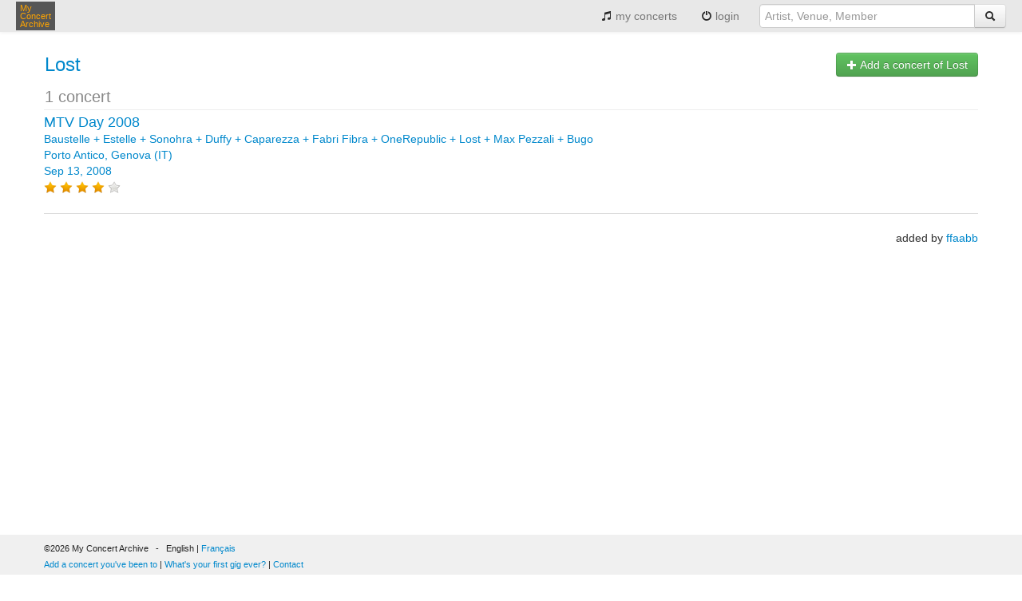

--- FILE ---
content_type: text/html;charset=UTF-8
request_url: https://www.myconcertarchive.com/en/artist/18234-lost
body_size: 2818
content:













<!DOCTYPE html>


<html xmlns="http://www.w3.org/1999/xhtml"
	xmlns:fb="http://www.facebook.com/2008/fbml" lang="en">



 <head prefix="og: http://ogp.me/ns# fb: http://ogp.me/ns/fb# myconcertarchive: http://ogp.me/ns/fb/myconcertarchive#">
	<meta http-equiv="content-language" content="en"></meta>
	<meta name="viewport" content="width=device-width, initial-scale=1.0">
	
	
	
	
		<title>Lost concerts listing - My Concert Archive</title>
	
	
	
	


	
		
		
			
		
	
	
	<link rel="alternate" hreflang="en" href="https://www.myconcertarchive.com/fr/artist/18234-lost" />
	
	

	
	
		<meta property="fb:app_id" content="67406820297"/>
		<meta property="og:type" content="myconcertarchive:artist"/>
		<meta property="og:url" content="https://www.myconcertarchive.com/en/artist/18234-lost"/>
		<meta property="og:title" content="Lost"/>
		
			<meta property="og:image" content="https://www.myconcertarchive.com/logo_50x50.png"/>
		
		<meta property="og:description" content=""/>
		<meta property="og:locale" content="en_us"/>
		<meta property="og:locale:alternate" content="fr_fr"/>
		<meta property="og:site_name" content="My Concert Archive"/>
		
		
		
		
		
	
	<meta property="fb:admins" content="1296755853" />

	
	
	<link rel="stylesheet" type="text/css" href="https://www.myconcertarchive.com/bootstrap.css?311" />
	<link rel="stylesheet" type="text/css" href="https://www.myconcertarchive.com/bootstrap-responsive.css?311" />
	<link rel="stylesheet" type="text/css" href="https://www.myconcertarchive.com/style.css?311" />
	
	
	
	<script type="text/javascript" >
		function gthidden(u1, u2) {
			self.location=u1+u2;
		}
		
		function showWaiting(isShown){
		}
	</script>
	<script type="text/javascript" src="https://www.myconcertarchive.com/jquery/jquery-1.10.2.min.js"></script>
	<link rel="shortcut icon" href="https://www.myconcertarchive.com/favicon.ico" />

	

<script type="text/javascript">
  var _gaq = _gaq || [];
  _gaq.push(['_setAccount', 'UA-873168-2']);
  _gaq.push(['_setCustomVar', 1, "is_fb","false",3]);
  _gaq.push(['_trackPageview']);

  (function() {
    var ga = document.createElement('script'); ga.type = 'text/javascript'; ga.async = true;
    ga.src = ('https:' == document.location.protocol ? 'https://ssl' : 'http://www') + '.google-analytics.com/ga.js';
    var s = document.getElementsByTagName('script')[0]; s.parentNode.insertBefore(ga, s);
  })();
</script>

</head>



	<body>


<div id="holder">

<header>
	<div class="navbar">
		<div class="navbar-inner">
	        <div class="container">
		          <button type="button" class="btn btn-navbar" data-toggle="collapse" data-target=".nav-collapse">
		            <span class="icon-bar"></span>
		            <span class="icon-bar"></span>
		            <span class="icon-bar"></span>
		          </button>
		          <div class="pull-left">
			          <a href="/" class="brand" title="My Concert Archive">My<br> Concert<br> Archive</a>
		          </div>
		          <div class="nav-collapse collapse pull-right">
		            <ul class="nav">
			            
			            	<li>
					          	
									
									
										<a href="/en/user_home" title="view my concert history"><i class="icon-music"></i> my concerts</a>
									
								
							</li>
							
			            	<li>
							<a href="javascript:gthidden('/en/logi','n?reset=1')" title="login" rel="nofollow"><i class="icon-off"></i> 
								
									
									
								login</a>
							</li>
						
		              
		              	
		            </ul>
		            <form class="navbar-form pull-right" action="/en/search" method="get">
		            	<div class="input-append">
	            			
								
								<input class="span3" type="text" placeholder="Artist, Venue, Member" name="q">
							
		              		
		              		<button type="submit" class="btn"><i class="icon-search"></i></button>
		              	</div>
		            </form>
		          </div><!--/.nav-collapse -->
	        </div>
		</div>
	</div>
</header>
<div id="body">
<script language="javascript">
function confirmDelete() {

	
	
	return confirm("Confirm deletion ?");
	

}
</script>








<script type="text/javascript" src="https://www.myconcertarchive.com/js/jquery.raty.min.js">
</script>

<script type="text/javascript">
	var ratyPath = '/js/img';
</script>


	
	
		<script>
		var ratingHints = ['bad', 'poor', 'regular', 'great', 'outstanding'];
		</script>
	







<div class="container">

	



<p>

</p>


		
		<div class="row">
			<div class="span9">
				<table>
					<tr>
					
					<td valign="middle">
						<h1>
							<a href="/en/artist/18234-lost" title="Lost">Lost</a>
						</h1>
						
						<span style="font-size:20px;color:#888;">
							1
							concert
							
						</span>
					</td>
					
					</tr>
				</table>
			</div>
		
			<div class="span3">
				<span class="pull-right h-one">
					<a href="javascript:gthidden('/en/create_event?re','set=1&amp;aid=18234')" class="btn btn-success" title=" Add a concert of Lost" rel="nofollow"><i class="icon-plus icon-white"></i>
						
						
							
							
							Add a concert of 
							
						
						Lost</a>
				</span>
			</div>
		</div>


		
			
			








	<div class="contentbox row-fluid">
		
		
		
			
		

		<div class="span9">
			







<a href="/en/event?id=35877" title="MTV Day 2008 Baustelle + Estelle + Sonohra + Duffy + Caparezza + Fabri Fibra + OneRepublic + Lost + Max Pezzali + Bugo Porto Antico, Genova (IT) Sep 13, 2008" rel=""><span class="index0">MTV Day 2008</span>
		<br>
		
			
			
			Baustelle
		
			
			 + 
			Estelle
		
			
			 + 
			Sonohra
		
			
			 + 
			Duffy
		
			
			 + 
			Caparezza
		
			
			 + 
			Fabri Fibra
		
			
			 + 
			OneRepublic
		
			
			 + 
			Lost
		
			
			 + 
			Max Pezzali
		
			
			 + 
			Bugo
		
	
	
	<br>
	
	
		
		
			Porto Antico,
		
		Genova (IT)
	
	
		<br>
		
		Sep 13, 2008</a>







<br>


	


<span class="rating-avg" data-score="4"></span>



		</div>
		<div class="span3">
			










	&nbsp;



		</div>
	</div>

		

		<hr>
	
		<div class="pull-right">
			
				
				
				added by
				
			
			
			<a href="/en/user_home?id=2676" title="ffaabb">ffaabb</a>
		
			
		</div>
</div>

<script>
$(document).ready(function() {
	$('.rating-avg').raty({ path: ratyPath, hints: ratingHints, readOnly: true, score: function() {
	    return $(this).data('score');
	  } });
});
</script>
















</div><!--  body -->

<footer>

<div class="toe">
	<div class="container">
		<div class="row">
			<div class="span6">
				&copy;2026 My Concert Archive
				&nbsp;&nbsp;-&nbsp;&nbsp;
				
					
						
						
							English | <a href="https://www.myconcertarchive.com/fr/artist/18234-lost" title="cette page en Francais" hreflang="fr">Français</a>
						
					
				
				<br>
				<a href="javascript:gthidden('/en/crea','te_event')" class="action" title="Add a concert you've been to" rel="nofollow">Add a concert you've been to</a>
				| 
				<a href="javascript:gthidden('/en/create_e','vent?first=1')" class="action" title="What's your first gig ever?" rel="nofollow">What's your first gig ever?</a>
				
					<script>
						function contact() {
							var e = 'contact(a)myconcertarchive.com';
							e = e.replace("(a)","@");
						
							
							
						alert("Please send us a mail to "+e);
							
						
						}
					</script>
					|
					<a href="javascript:contact()">Contact</a>
				
			</div>
			<div class="span6">
				<div class="pull-right">
					
				</div>
			</div>
		</div>
		<div class="row">
			<div class="span12">
				<br>
				
					<a href="/en/concerts" class="action" title="51315 concerts from 1969 to 2027">51315 concerts from 1969 to 2027</a>
				
			</div>
		</div>
		<div class="row">
			<div class="span12">
				<br>
				<a href="/en/terms" title="Terms of use">Terms of use</a>
				|
				<a href="/en/privacy" title="Privacy policy">Privacy policy</a>
				|
				
					
					
					This content is licensed under a <a rel="license" href="http://creativecommons.org/licenses/by-nc-nd/2.0/fr/deed.en">Creative Commons license</a>
					
				
			</div>
		</div>
	</div>
</div>
</footer>
</div><!--  holder -->
 




<script type="text/javascript" src="https://www.myconcertarchive.com/js/bootstrap.min.js"></script>

</body>
<!--  Sat Jan 24 10:39:45 CET 2026
 -->



</html>

